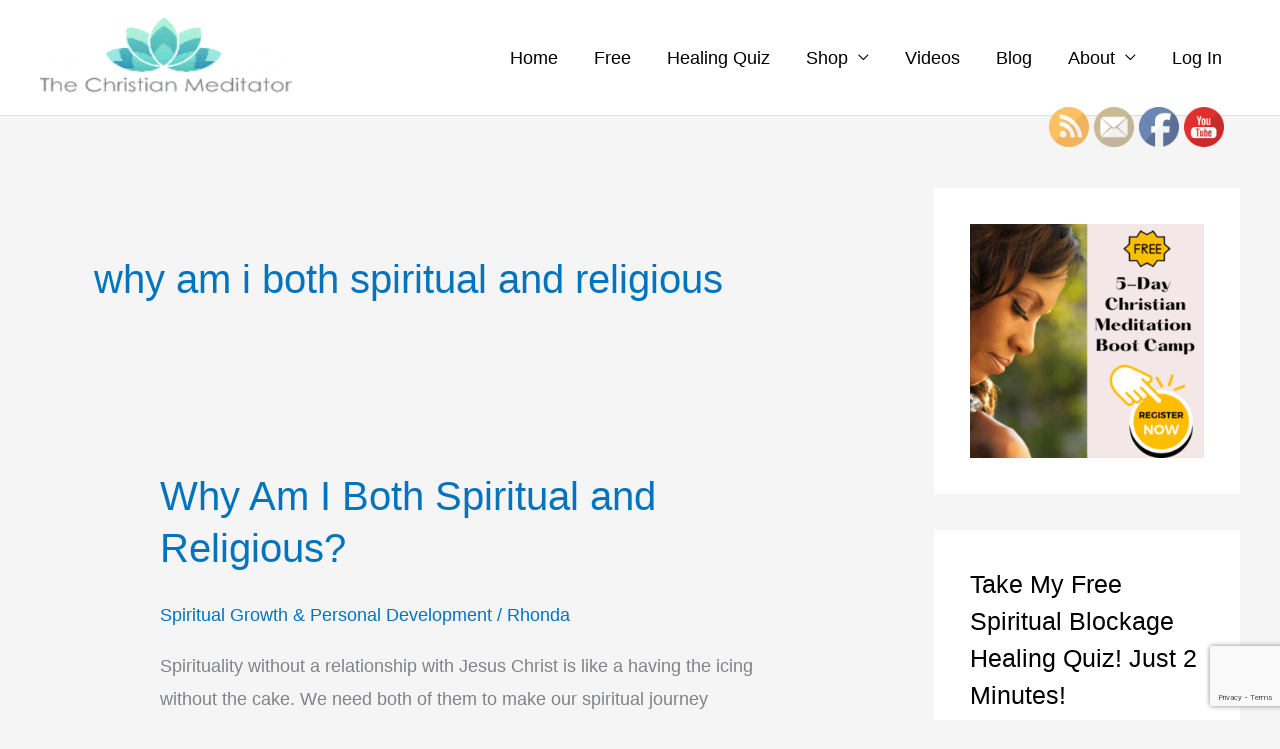

--- FILE ---
content_type: text/html; charset=utf-8
request_url: https://www.google.com/recaptcha/api2/anchor?ar=1&k=6Leb1LgrAAAAAM9kJ-G0wYW35AExNwo-oZPCmdLX&co=aHR0cHM6Ly90aGVjaHJpc3RpYW5tZWRpdGF0b3IuY29tOjQ0Mw..&hl=en&v=N67nZn4AqZkNcbeMu4prBgzg&size=invisible&anchor-ms=20000&execute-ms=30000&cb=t0o9m4eyn42h
body_size: 48651
content:
<!DOCTYPE HTML><html dir="ltr" lang="en"><head><meta http-equiv="Content-Type" content="text/html; charset=UTF-8">
<meta http-equiv="X-UA-Compatible" content="IE=edge">
<title>reCAPTCHA</title>
<style type="text/css">
/* cyrillic-ext */
@font-face {
  font-family: 'Roboto';
  font-style: normal;
  font-weight: 400;
  font-stretch: 100%;
  src: url(//fonts.gstatic.com/s/roboto/v48/KFO7CnqEu92Fr1ME7kSn66aGLdTylUAMa3GUBHMdazTgWw.woff2) format('woff2');
  unicode-range: U+0460-052F, U+1C80-1C8A, U+20B4, U+2DE0-2DFF, U+A640-A69F, U+FE2E-FE2F;
}
/* cyrillic */
@font-face {
  font-family: 'Roboto';
  font-style: normal;
  font-weight: 400;
  font-stretch: 100%;
  src: url(//fonts.gstatic.com/s/roboto/v48/KFO7CnqEu92Fr1ME7kSn66aGLdTylUAMa3iUBHMdazTgWw.woff2) format('woff2');
  unicode-range: U+0301, U+0400-045F, U+0490-0491, U+04B0-04B1, U+2116;
}
/* greek-ext */
@font-face {
  font-family: 'Roboto';
  font-style: normal;
  font-weight: 400;
  font-stretch: 100%;
  src: url(//fonts.gstatic.com/s/roboto/v48/KFO7CnqEu92Fr1ME7kSn66aGLdTylUAMa3CUBHMdazTgWw.woff2) format('woff2');
  unicode-range: U+1F00-1FFF;
}
/* greek */
@font-face {
  font-family: 'Roboto';
  font-style: normal;
  font-weight: 400;
  font-stretch: 100%;
  src: url(//fonts.gstatic.com/s/roboto/v48/KFO7CnqEu92Fr1ME7kSn66aGLdTylUAMa3-UBHMdazTgWw.woff2) format('woff2');
  unicode-range: U+0370-0377, U+037A-037F, U+0384-038A, U+038C, U+038E-03A1, U+03A3-03FF;
}
/* math */
@font-face {
  font-family: 'Roboto';
  font-style: normal;
  font-weight: 400;
  font-stretch: 100%;
  src: url(//fonts.gstatic.com/s/roboto/v48/KFO7CnqEu92Fr1ME7kSn66aGLdTylUAMawCUBHMdazTgWw.woff2) format('woff2');
  unicode-range: U+0302-0303, U+0305, U+0307-0308, U+0310, U+0312, U+0315, U+031A, U+0326-0327, U+032C, U+032F-0330, U+0332-0333, U+0338, U+033A, U+0346, U+034D, U+0391-03A1, U+03A3-03A9, U+03B1-03C9, U+03D1, U+03D5-03D6, U+03F0-03F1, U+03F4-03F5, U+2016-2017, U+2034-2038, U+203C, U+2040, U+2043, U+2047, U+2050, U+2057, U+205F, U+2070-2071, U+2074-208E, U+2090-209C, U+20D0-20DC, U+20E1, U+20E5-20EF, U+2100-2112, U+2114-2115, U+2117-2121, U+2123-214F, U+2190, U+2192, U+2194-21AE, U+21B0-21E5, U+21F1-21F2, U+21F4-2211, U+2213-2214, U+2216-22FF, U+2308-230B, U+2310, U+2319, U+231C-2321, U+2336-237A, U+237C, U+2395, U+239B-23B7, U+23D0, U+23DC-23E1, U+2474-2475, U+25AF, U+25B3, U+25B7, U+25BD, U+25C1, U+25CA, U+25CC, U+25FB, U+266D-266F, U+27C0-27FF, U+2900-2AFF, U+2B0E-2B11, U+2B30-2B4C, U+2BFE, U+3030, U+FF5B, U+FF5D, U+1D400-1D7FF, U+1EE00-1EEFF;
}
/* symbols */
@font-face {
  font-family: 'Roboto';
  font-style: normal;
  font-weight: 400;
  font-stretch: 100%;
  src: url(//fonts.gstatic.com/s/roboto/v48/KFO7CnqEu92Fr1ME7kSn66aGLdTylUAMaxKUBHMdazTgWw.woff2) format('woff2');
  unicode-range: U+0001-000C, U+000E-001F, U+007F-009F, U+20DD-20E0, U+20E2-20E4, U+2150-218F, U+2190, U+2192, U+2194-2199, U+21AF, U+21E6-21F0, U+21F3, U+2218-2219, U+2299, U+22C4-22C6, U+2300-243F, U+2440-244A, U+2460-24FF, U+25A0-27BF, U+2800-28FF, U+2921-2922, U+2981, U+29BF, U+29EB, U+2B00-2BFF, U+4DC0-4DFF, U+FFF9-FFFB, U+10140-1018E, U+10190-1019C, U+101A0, U+101D0-101FD, U+102E0-102FB, U+10E60-10E7E, U+1D2C0-1D2D3, U+1D2E0-1D37F, U+1F000-1F0FF, U+1F100-1F1AD, U+1F1E6-1F1FF, U+1F30D-1F30F, U+1F315, U+1F31C, U+1F31E, U+1F320-1F32C, U+1F336, U+1F378, U+1F37D, U+1F382, U+1F393-1F39F, U+1F3A7-1F3A8, U+1F3AC-1F3AF, U+1F3C2, U+1F3C4-1F3C6, U+1F3CA-1F3CE, U+1F3D4-1F3E0, U+1F3ED, U+1F3F1-1F3F3, U+1F3F5-1F3F7, U+1F408, U+1F415, U+1F41F, U+1F426, U+1F43F, U+1F441-1F442, U+1F444, U+1F446-1F449, U+1F44C-1F44E, U+1F453, U+1F46A, U+1F47D, U+1F4A3, U+1F4B0, U+1F4B3, U+1F4B9, U+1F4BB, U+1F4BF, U+1F4C8-1F4CB, U+1F4D6, U+1F4DA, U+1F4DF, U+1F4E3-1F4E6, U+1F4EA-1F4ED, U+1F4F7, U+1F4F9-1F4FB, U+1F4FD-1F4FE, U+1F503, U+1F507-1F50B, U+1F50D, U+1F512-1F513, U+1F53E-1F54A, U+1F54F-1F5FA, U+1F610, U+1F650-1F67F, U+1F687, U+1F68D, U+1F691, U+1F694, U+1F698, U+1F6AD, U+1F6B2, U+1F6B9-1F6BA, U+1F6BC, U+1F6C6-1F6CF, U+1F6D3-1F6D7, U+1F6E0-1F6EA, U+1F6F0-1F6F3, U+1F6F7-1F6FC, U+1F700-1F7FF, U+1F800-1F80B, U+1F810-1F847, U+1F850-1F859, U+1F860-1F887, U+1F890-1F8AD, U+1F8B0-1F8BB, U+1F8C0-1F8C1, U+1F900-1F90B, U+1F93B, U+1F946, U+1F984, U+1F996, U+1F9E9, U+1FA00-1FA6F, U+1FA70-1FA7C, U+1FA80-1FA89, U+1FA8F-1FAC6, U+1FACE-1FADC, U+1FADF-1FAE9, U+1FAF0-1FAF8, U+1FB00-1FBFF;
}
/* vietnamese */
@font-face {
  font-family: 'Roboto';
  font-style: normal;
  font-weight: 400;
  font-stretch: 100%;
  src: url(//fonts.gstatic.com/s/roboto/v48/KFO7CnqEu92Fr1ME7kSn66aGLdTylUAMa3OUBHMdazTgWw.woff2) format('woff2');
  unicode-range: U+0102-0103, U+0110-0111, U+0128-0129, U+0168-0169, U+01A0-01A1, U+01AF-01B0, U+0300-0301, U+0303-0304, U+0308-0309, U+0323, U+0329, U+1EA0-1EF9, U+20AB;
}
/* latin-ext */
@font-face {
  font-family: 'Roboto';
  font-style: normal;
  font-weight: 400;
  font-stretch: 100%;
  src: url(//fonts.gstatic.com/s/roboto/v48/KFO7CnqEu92Fr1ME7kSn66aGLdTylUAMa3KUBHMdazTgWw.woff2) format('woff2');
  unicode-range: U+0100-02BA, U+02BD-02C5, U+02C7-02CC, U+02CE-02D7, U+02DD-02FF, U+0304, U+0308, U+0329, U+1D00-1DBF, U+1E00-1E9F, U+1EF2-1EFF, U+2020, U+20A0-20AB, U+20AD-20C0, U+2113, U+2C60-2C7F, U+A720-A7FF;
}
/* latin */
@font-face {
  font-family: 'Roboto';
  font-style: normal;
  font-weight: 400;
  font-stretch: 100%;
  src: url(//fonts.gstatic.com/s/roboto/v48/KFO7CnqEu92Fr1ME7kSn66aGLdTylUAMa3yUBHMdazQ.woff2) format('woff2');
  unicode-range: U+0000-00FF, U+0131, U+0152-0153, U+02BB-02BC, U+02C6, U+02DA, U+02DC, U+0304, U+0308, U+0329, U+2000-206F, U+20AC, U+2122, U+2191, U+2193, U+2212, U+2215, U+FEFF, U+FFFD;
}
/* cyrillic-ext */
@font-face {
  font-family: 'Roboto';
  font-style: normal;
  font-weight: 500;
  font-stretch: 100%;
  src: url(//fonts.gstatic.com/s/roboto/v48/KFO7CnqEu92Fr1ME7kSn66aGLdTylUAMa3GUBHMdazTgWw.woff2) format('woff2');
  unicode-range: U+0460-052F, U+1C80-1C8A, U+20B4, U+2DE0-2DFF, U+A640-A69F, U+FE2E-FE2F;
}
/* cyrillic */
@font-face {
  font-family: 'Roboto';
  font-style: normal;
  font-weight: 500;
  font-stretch: 100%;
  src: url(//fonts.gstatic.com/s/roboto/v48/KFO7CnqEu92Fr1ME7kSn66aGLdTylUAMa3iUBHMdazTgWw.woff2) format('woff2');
  unicode-range: U+0301, U+0400-045F, U+0490-0491, U+04B0-04B1, U+2116;
}
/* greek-ext */
@font-face {
  font-family: 'Roboto';
  font-style: normal;
  font-weight: 500;
  font-stretch: 100%;
  src: url(//fonts.gstatic.com/s/roboto/v48/KFO7CnqEu92Fr1ME7kSn66aGLdTylUAMa3CUBHMdazTgWw.woff2) format('woff2');
  unicode-range: U+1F00-1FFF;
}
/* greek */
@font-face {
  font-family: 'Roboto';
  font-style: normal;
  font-weight: 500;
  font-stretch: 100%;
  src: url(//fonts.gstatic.com/s/roboto/v48/KFO7CnqEu92Fr1ME7kSn66aGLdTylUAMa3-UBHMdazTgWw.woff2) format('woff2');
  unicode-range: U+0370-0377, U+037A-037F, U+0384-038A, U+038C, U+038E-03A1, U+03A3-03FF;
}
/* math */
@font-face {
  font-family: 'Roboto';
  font-style: normal;
  font-weight: 500;
  font-stretch: 100%;
  src: url(//fonts.gstatic.com/s/roboto/v48/KFO7CnqEu92Fr1ME7kSn66aGLdTylUAMawCUBHMdazTgWw.woff2) format('woff2');
  unicode-range: U+0302-0303, U+0305, U+0307-0308, U+0310, U+0312, U+0315, U+031A, U+0326-0327, U+032C, U+032F-0330, U+0332-0333, U+0338, U+033A, U+0346, U+034D, U+0391-03A1, U+03A3-03A9, U+03B1-03C9, U+03D1, U+03D5-03D6, U+03F0-03F1, U+03F4-03F5, U+2016-2017, U+2034-2038, U+203C, U+2040, U+2043, U+2047, U+2050, U+2057, U+205F, U+2070-2071, U+2074-208E, U+2090-209C, U+20D0-20DC, U+20E1, U+20E5-20EF, U+2100-2112, U+2114-2115, U+2117-2121, U+2123-214F, U+2190, U+2192, U+2194-21AE, U+21B0-21E5, U+21F1-21F2, U+21F4-2211, U+2213-2214, U+2216-22FF, U+2308-230B, U+2310, U+2319, U+231C-2321, U+2336-237A, U+237C, U+2395, U+239B-23B7, U+23D0, U+23DC-23E1, U+2474-2475, U+25AF, U+25B3, U+25B7, U+25BD, U+25C1, U+25CA, U+25CC, U+25FB, U+266D-266F, U+27C0-27FF, U+2900-2AFF, U+2B0E-2B11, U+2B30-2B4C, U+2BFE, U+3030, U+FF5B, U+FF5D, U+1D400-1D7FF, U+1EE00-1EEFF;
}
/* symbols */
@font-face {
  font-family: 'Roboto';
  font-style: normal;
  font-weight: 500;
  font-stretch: 100%;
  src: url(//fonts.gstatic.com/s/roboto/v48/KFO7CnqEu92Fr1ME7kSn66aGLdTylUAMaxKUBHMdazTgWw.woff2) format('woff2');
  unicode-range: U+0001-000C, U+000E-001F, U+007F-009F, U+20DD-20E0, U+20E2-20E4, U+2150-218F, U+2190, U+2192, U+2194-2199, U+21AF, U+21E6-21F0, U+21F3, U+2218-2219, U+2299, U+22C4-22C6, U+2300-243F, U+2440-244A, U+2460-24FF, U+25A0-27BF, U+2800-28FF, U+2921-2922, U+2981, U+29BF, U+29EB, U+2B00-2BFF, U+4DC0-4DFF, U+FFF9-FFFB, U+10140-1018E, U+10190-1019C, U+101A0, U+101D0-101FD, U+102E0-102FB, U+10E60-10E7E, U+1D2C0-1D2D3, U+1D2E0-1D37F, U+1F000-1F0FF, U+1F100-1F1AD, U+1F1E6-1F1FF, U+1F30D-1F30F, U+1F315, U+1F31C, U+1F31E, U+1F320-1F32C, U+1F336, U+1F378, U+1F37D, U+1F382, U+1F393-1F39F, U+1F3A7-1F3A8, U+1F3AC-1F3AF, U+1F3C2, U+1F3C4-1F3C6, U+1F3CA-1F3CE, U+1F3D4-1F3E0, U+1F3ED, U+1F3F1-1F3F3, U+1F3F5-1F3F7, U+1F408, U+1F415, U+1F41F, U+1F426, U+1F43F, U+1F441-1F442, U+1F444, U+1F446-1F449, U+1F44C-1F44E, U+1F453, U+1F46A, U+1F47D, U+1F4A3, U+1F4B0, U+1F4B3, U+1F4B9, U+1F4BB, U+1F4BF, U+1F4C8-1F4CB, U+1F4D6, U+1F4DA, U+1F4DF, U+1F4E3-1F4E6, U+1F4EA-1F4ED, U+1F4F7, U+1F4F9-1F4FB, U+1F4FD-1F4FE, U+1F503, U+1F507-1F50B, U+1F50D, U+1F512-1F513, U+1F53E-1F54A, U+1F54F-1F5FA, U+1F610, U+1F650-1F67F, U+1F687, U+1F68D, U+1F691, U+1F694, U+1F698, U+1F6AD, U+1F6B2, U+1F6B9-1F6BA, U+1F6BC, U+1F6C6-1F6CF, U+1F6D3-1F6D7, U+1F6E0-1F6EA, U+1F6F0-1F6F3, U+1F6F7-1F6FC, U+1F700-1F7FF, U+1F800-1F80B, U+1F810-1F847, U+1F850-1F859, U+1F860-1F887, U+1F890-1F8AD, U+1F8B0-1F8BB, U+1F8C0-1F8C1, U+1F900-1F90B, U+1F93B, U+1F946, U+1F984, U+1F996, U+1F9E9, U+1FA00-1FA6F, U+1FA70-1FA7C, U+1FA80-1FA89, U+1FA8F-1FAC6, U+1FACE-1FADC, U+1FADF-1FAE9, U+1FAF0-1FAF8, U+1FB00-1FBFF;
}
/* vietnamese */
@font-face {
  font-family: 'Roboto';
  font-style: normal;
  font-weight: 500;
  font-stretch: 100%;
  src: url(//fonts.gstatic.com/s/roboto/v48/KFO7CnqEu92Fr1ME7kSn66aGLdTylUAMa3OUBHMdazTgWw.woff2) format('woff2');
  unicode-range: U+0102-0103, U+0110-0111, U+0128-0129, U+0168-0169, U+01A0-01A1, U+01AF-01B0, U+0300-0301, U+0303-0304, U+0308-0309, U+0323, U+0329, U+1EA0-1EF9, U+20AB;
}
/* latin-ext */
@font-face {
  font-family: 'Roboto';
  font-style: normal;
  font-weight: 500;
  font-stretch: 100%;
  src: url(//fonts.gstatic.com/s/roboto/v48/KFO7CnqEu92Fr1ME7kSn66aGLdTylUAMa3KUBHMdazTgWw.woff2) format('woff2');
  unicode-range: U+0100-02BA, U+02BD-02C5, U+02C7-02CC, U+02CE-02D7, U+02DD-02FF, U+0304, U+0308, U+0329, U+1D00-1DBF, U+1E00-1E9F, U+1EF2-1EFF, U+2020, U+20A0-20AB, U+20AD-20C0, U+2113, U+2C60-2C7F, U+A720-A7FF;
}
/* latin */
@font-face {
  font-family: 'Roboto';
  font-style: normal;
  font-weight: 500;
  font-stretch: 100%;
  src: url(//fonts.gstatic.com/s/roboto/v48/KFO7CnqEu92Fr1ME7kSn66aGLdTylUAMa3yUBHMdazQ.woff2) format('woff2');
  unicode-range: U+0000-00FF, U+0131, U+0152-0153, U+02BB-02BC, U+02C6, U+02DA, U+02DC, U+0304, U+0308, U+0329, U+2000-206F, U+20AC, U+2122, U+2191, U+2193, U+2212, U+2215, U+FEFF, U+FFFD;
}
/* cyrillic-ext */
@font-face {
  font-family: 'Roboto';
  font-style: normal;
  font-weight: 900;
  font-stretch: 100%;
  src: url(//fonts.gstatic.com/s/roboto/v48/KFO7CnqEu92Fr1ME7kSn66aGLdTylUAMa3GUBHMdazTgWw.woff2) format('woff2');
  unicode-range: U+0460-052F, U+1C80-1C8A, U+20B4, U+2DE0-2DFF, U+A640-A69F, U+FE2E-FE2F;
}
/* cyrillic */
@font-face {
  font-family: 'Roboto';
  font-style: normal;
  font-weight: 900;
  font-stretch: 100%;
  src: url(//fonts.gstatic.com/s/roboto/v48/KFO7CnqEu92Fr1ME7kSn66aGLdTylUAMa3iUBHMdazTgWw.woff2) format('woff2');
  unicode-range: U+0301, U+0400-045F, U+0490-0491, U+04B0-04B1, U+2116;
}
/* greek-ext */
@font-face {
  font-family: 'Roboto';
  font-style: normal;
  font-weight: 900;
  font-stretch: 100%;
  src: url(//fonts.gstatic.com/s/roboto/v48/KFO7CnqEu92Fr1ME7kSn66aGLdTylUAMa3CUBHMdazTgWw.woff2) format('woff2');
  unicode-range: U+1F00-1FFF;
}
/* greek */
@font-face {
  font-family: 'Roboto';
  font-style: normal;
  font-weight: 900;
  font-stretch: 100%;
  src: url(//fonts.gstatic.com/s/roboto/v48/KFO7CnqEu92Fr1ME7kSn66aGLdTylUAMa3-UBHMdazTgWw.woff2) format('woff2');
  unicode-range: U+0370-0377, U+037A-037F, U+0384-038A, U+038C, U+038E-03A1, U+03A3-03FF;
}
/* math */
@font-face {
  font-family: 'Roboto';
  font-style: normal;
  font-weight: 900;
  font-stretch: 100%;
  src: url(//fonts.gstatic.com/s/roboto/v48/KFO7CnqEu92Fr1ME7kSn66aGLdTylUAMawCUBHMdazTgWw.woff2) format('woff2');
  unicode-range: U+0302-0303, U+0305, U+0307-0308, U+0310, U+0312, U+0315, U+031A, U+0326-0327, U+032C, U+032F-0330, U+0332-0333, U+0338, U+033A, U+0346, U+034D, U+0391-03A1, U+03A3-03A9, U+03B1-03C9, U+03D1, U+03D5-03D6, U+03F0-03F1, U+03F4-03F5, U+2016-2017, U+2034-2038, U+203C, U+2040, U+2043, U+2047, U+2050, U+2057, U+205F, U+2070-2071, U+2074-208E, U+2090-209C, U+20D0-20DC, U+20E1, U+20E5-20EF, U+2100-2112, U+2114-2115, U+2117-2121, U+2123-214F, U+2190, U+2192, U+2194-21AE, U+21B0-21E5, U+21F1-21F2, U+21F4-2211, U+2213-2214, U+2216-22FF, U+2308-230B, U+2310, U+2319, U+231C-2321, U+2336-237A, U+237C, U+2395, U+239B-23B7, U+23D0, U+23DC-23E1, U+2474-2475, U+25AF, U+25B3, U+25B7, U+25BD, U+25C1, U+25CA, U+25CC, U+25FB, U+266D-266F, U+27C0-27FF, U+2900-2AFF, U+2B0E-2B11, U+2B30-2B4C, U+2BFE, U+3030, U+FF5B, U+FF5D, U+1D400-1D7FF, U+1EE00-1EEFF;
}
/* symbols */
@font-face {
  font-family: 'Roboto';
  font-style: normal;
  font-weight: 900;
  font-stretch: 100%;
  src: url(//fonts.gstatic.com/s/roboto/v48/KFO7CnqEu92Fr1ME7kSn66aGLdTylUAMaxKUBHMdazTgWw.woff2) format('woff2');
  unicode-range: U+0001-000C, U+000E-001F, U+007F-009F, U+20DD-20E0, U+20E2-20E4, U+2150-218F, U+2190, U+2192, U+2194-2199, U+21AF, U+21E6-21F0, U+21F3, U+2218-2219, U+2299, U+22C4-22C6, U+2300-243F, U+2440-244A, U+2460-24FF, U+25A0-27BF, U+2800-28FF, U+2921-2922, U+2981, U+29BF, U+29EB, U+2B00-2BFF, U+4DC0-4DFF, U+FFF9-FFFB, U+10140-1018E, U+10190-1019C, U+101A0, U+101D0-101FD, U+102E0-102FB, U+10E60-10E7E, U+1D2C0-1D2D3, U+1D2E0-1D37F, U+1F000-1F0FF, U+1F100-1F1AD, U+1F1E6-1F1FF, U+1F30D-1F30F, U+1F315, U+1F31C, U+1F31E, U+1F320-1F32C, U+1F336, U+1F378, U+1F37D, U+1F382, U+1F393-1F39F, U+1F3A7-1F3A8, U+1F3AC-1F3AF, U+1F3C2, U+1F3C4-1F3C6, U+1F3CA-1F3CE, U+1F3D4-1F3E0, U+1F3ED, U+1F3F1-1F3F3, U+1F3F5-1F3F7, U+1F408, U+1F415, U+1F41F, U+1F426, U+1F43F, U+1F441-1F442, U+1F444, U+1F446-1F449, U+1F44C-1F44E, U+1F453, U+1F46A, U+1F47D, U+1F4A3, U+1F4B0, U+1F4B3, U+1F4B9, U+1F4BB, U+1F4BF, U+1F4C8-1F4CB, U+1F4D6, U+1F4DA, U+1F4DF, U+1F4E3-1F4E6, U+1F4EA-1F4ED, U+1F4F7, U+1F4F9-1F4FB, U+1F4FD-1F4FE, U+1F503, U+1F507-1F50B, U+1F50D, U+1F512-1F513, U+1F53E-1F54A, U+1F54F-1F5FA, U+1F610, U+1F650-1F67F, U+1F687, U+1F68D, U+1F691, U+1F694, U+1F698, U+1F6AD, U+1F6B2, U+1F6B9-1F6BA, U+1F6BC, U+1F6C6-1F6CF, U+1F6D3-1F6D7, U+1F6E0-1F6EA, U+1F6F0-1F6F3, U+1F6F7-1F6FC, U+1F700-1F7FF, U+1F800-1F80B, U+1F810-1F847, U+1F850-1F859, U+1F860-1F887, U+1F890-1F8AD, U+1F8B0-1F8BB, U+1F8C0-1F8C1, U+1F900-1F90B, U+1F93B, U+1F946, U+1F984, U+1F996, U+1F9E9, U+1FA00-1FA6F, U+1FA70-1FA7C, U+1FA80-1FA89, U+1FA8F-1FAC6, U+1FACE-1FADC, U+1FADF-1FAE9, U+1FAF0-1FAF8, U+1FB00-1FBFF;
}
/* vietnamese */
@font-face {
  font-family: 'Roboto';
  font-style: normal;
  font-weight: 900;
  font-stretch: 100%;
  src: url(//fonts.gstatic.com/s/roboto/v48/KFO7CnqEu92Fr1ME7kSn66aGLdTylUAMa3OUBHMdazTgWw.woff2) format('woff2');
  unicode-range: U+0102-0103, U+0110-0111, U+0128-0129, U+0168-0169, U+01A0-01A1, U+01AF-01B0, U+0300-0301, U+0303-0304, U+0308-0309, U+0323, U+0329, U+1EA0-1EF9, U+20AB;
}
/* latin-ext */
@font-face {
  font-family: 'Roboto';
  font-style: normal;
  font-weight: 900;
  font-stretch: 100%;
  src: url(//fonts.gstatic.com/s/roboto/v48/KFO7CnqEu92Fr1ME7kSn66aGLdTylUAMa3KUBHMdazTgWw.woff2) format('woff2');
  unicode-range: U+0100-02BA, U+02BD-02C5, U+02C7-02CC, U+02CE-02D7, U+02DD-02FF, U+0304, U+0308, U+0329, U+1D00-1DBF, U+1E00-1E9F, U+1EF2-1EFF, U+2020, U+20A0-20AB, U+20AD-20C0, U+2113, U+2C60-2C7F, U+A720-A7FF;
}
/* latin */
@font-face {
  font-family: 'Roboto';
  font-style: normal;
  font-weight: 900;
  font-stretch: 100%;
  src: url(//fonts.gstatic.com/s/roboto/v48/KFO7CnqEu92Fr1ME7kSn66aGLdTylUAMa3yUBHMdazQ.woff2) format('woff2');
  unicode-range: U+0000-00FF, U+0131, U+0152-0153, U+02BB-02BC, U+02C6, U+02DA, U+02DC, U+0304, U+0308, U+0329, U+2000-206F, U+20AC, U+2122, U+2191, U+2193, U+2212, U+2215, U+FEFF, U+FFFD;
}

</style>
<link rel="stylesheet" type="text/css" href="https://www.gstatic.com/recaptcha/releases/N67nZn4AqZkNcbeMu4prBgzg/styles__ltr.css">
<script nonce="ezeA930wTIiUjVpvQHqcrg" type="text/javascript">window['__recaptcha_api'] = 'https://www.google.com/recaptcha/api2/';</script>
<script type="text/javascript" src="https://www.gstatic.com/recaptcha/releases/N67nZn4AqZkNcbeMu4prBgzg/recaptcha__en.js" nonce="ezeA930wTIiUjVpvQHqcrg">
      
    </script></head>
<body><div id="rc-anchor-alert" class="rc-anchor-alert"></div>
<input type="hidden" id="recaptcha-token" value="[base64]">
<script type="text/javascript" nonce="ezeA930wTIiUjVpvQHqcrg">
      recaptcha.anchor.Main.init("[\x22ainput\x22,[\x22bgdata\x22,\x22\x22,\[base64]/[base64]/[base64]/[base64]/[base64]/UltsKytdPUU6KEU8MjA0OD9SW2wrK109RT4+NnwxOTI6KChFJjY0NTEyKT09NTUyOTYmJk0rMTxjLmxlbmd0aCYmKGMuY2hhckNvZGVBdChNKzEpJjY0NTEyKT09NTYzMjA/[base64]/[base64]/[base64]/[base64]/[base64]/[base64]/[base64]\x22,\[base64]\x22,\x22V8Ouwp3CrFZ1a8K1wqTCuMOnT8OufcOBfXDDg8K8wqQRw4RHwqx1Q8O0w59rw7PCvcKSN8KnL0rChMKawozDi8KlR8OZCcO9w7QLwpIoXFg5wp3DscOBwpDCqjfDmMOvw7FCw5nDvkzCggZ/EcOLwrXDmAR7M2PCpUwpFsK6CsK6CcKSB0rDtCNqwrHCrcO0BFbCr2EnYMOhHMKzwr8TbEfDoANswr/[base64]/wp3Djm9Nw59/JcKTcsKec8KUI8KQM8KfKXVsw7NDw7bDkwkZBiAQwrHCjMKpOAhNwq3Dq2Ipwqk5w7nCqjPCsy7CqhjDicOKSsK7w7NYwqYMw7grG8OqwqXCgHkcYsO/WnrDg23DnMOify/DrCdPcWpzTcK5FAsLwrA6wqDDpkx3w7vDscK5w6zCmicaGMK4wpzDssO5wqlXwqoFEG4DfT7CpDnDuTHDq0/CssKEEcKFwpHDrSLChUAdw50OOcKuOXfCpMKcw7LCqMKlMMKTfx5uwrlDwrg6w61Mwp8fQcKNIx03DiBlaMOcP0bCgsK2w5BdwrfDuR56w4gKwp0TwpNhVnJPMUEpIcOXfBPCsErDpcOeVVNbwrPDmcOCw6UFwrjDrF8bQSs3w7/Cn8K4BMOkPsKpw4J5Q3PCjg3ClldNwqx6CMKyw47DvsK4K8KnSkbDicOOScOBNMKBFXDCscOvw6jCrTzDqQVrwogoasKQwoAAw6HCrMODCRDCp8OKwoEBEiZEw6EcZg1Aw4tPdcOXwqPDm8Osa20lCg7DicK6w5nDhF3CicOeWsKeKH/DvMKsM1DCuDRcJSVKf8KTwr/[base64]/DgMOPw7jDn8K5GMKYXVZGw4/[base64]/[base64]/[base64]/DgsOlw6w6w7rDtkjCmcKowr/DpwLDlDUBw70CPFvDhGZ6w4XDg2HCpRvCmcOvwozCs8KSJsKnwo5gwrAJWiVeU3Vpw69Jw4/[base64]/[base64]/Ds8OEcMKwwrRxcsK2dm8MOWjDisK1VcK+wrrCnsOMQEzCgT7Cim3CghRJa8OyI8OqwpTDusOVwqF2wqRBVTxgL8KYwpQeEMO4SgzCn8OzXUzDkBI1cU5lAW7Ck8KPwox/KyXCkMKMeE/[base64]/Cu8OewqXDuTdSw47DnH7CmwDCkTNXc8K+wqnCmilvwofCpwR6wrDChGbCmsKEKl0BwqfCisKYw5jDv1bCrsOqIcOQZl0sET4DfcOGwrnDgmlNWF3DlsOtwp/DoMKOeMKFw7BwbTnCusO+RDA8wpzCksOiw591wqRaw5rChsORDFkVX8KWAMOXwozDpcOfYcK2wpICZMK8wp7DiAFYccKzTMOpBMKkK8KgLQnDksOQZFBTOB8Vwpx4BwF1DcK8wq8QVCZDwpAWw5zCqSDDk0xbwo1vLC/Cl8KIw7I6VMOmw4knw6/CtA7DoBBYflLDk8KYSMOlNWvCq3/Dkhd1wqzCtxs1GsKkwoE/[base64]/CucOHwoDCsHbDgi7DnsOOVMOCTXluw40WNSt4I8KUw6IRBcO/w4fCg8ObMVgnUMKewrHCtk9xwoPChxzCuDAGw5VpFBVuw4PDsVtGf3vCuGxuw6zCiyHCjnlQwqtDPMOsw6/DozHDjMK8w4olw7bCiGNNw4pnacOmOsKjX8KARFXDrRx6K3A9AcO0KQQWw7PCum/Dm8KTw5zCmMKFdCM2w7Now6lbPF4gw6rDjBjCq8KzY0zCuhvCtWnCoMKFA28vJmY+wojDgsOzCsKdw4LCtcKaAMO2TcOiGkTCqsO8PkDDo8O/Ox4ww4oZVXAHwrRawogPI8OpwpEbw4jCiMOPw4I6DBPCqVZoNG/Dm0DDrsKJwpDCgMOVdcK7w6nDoEpdwoZGaMKCw4x4QE7Cp8KRcsK0wrQ9wq1UQn4bHcOkw53Cm8O+NcKxDsOdwpnCrQEmw7PCpMKbO8KXGR3Dn28uwofDt8KlwrLDisKgw6E/[base64]/[base64]/DrQ16JcKISMO3fzzDhcOAwpgRK8KFKDBcw6gdw4vDtsO8MBLDomfDg8K1G0YSw5DCqsKcw7PCv8OowrjDoUEYw6zCjR/CsMKUHFZeHhcowqzDisOzw5jCgMKMwpIIcBhYTEQSwrjCo0rDsAvCn8Oww4/DgMKTZF7Dp0DCusOkw4XDq8KOwrMCMR7Cl1A/Bj/Cq8OpIT3Dgm/Cj8OZwqjCg0cnK29Dw4jDlFbCvztiNXBYw5TDtxRiXCVkEcKgb8ODGVrCjcKvbsOew4QBSGtOwrTCiMKfD8KgGGAnKcOQw7DCsQzCoHIVwr/DmMOKwqnDtcO6w67CnsKMwo8EwoLCucK1P8KowqLCnRVGwoN4SC/CqcOJw7vDv8K3WcKfOVDDvsKkVhrDoU/Do8Kdw7gzAMKQw5/Dl2XCmMKHNjpTEsKMQMO2wrLDkMKTwroVwrLDpWAcw6DDkcKPw7xPI8OJSsKQY2TCisOASMK7w7wcN356R8OUw5gdwrRZB8KSHsKbw67Cmg3ClMKtCMOdTXPDs8O5fMK+NcKewpdRwpbClsOlWBA/bMOLZzkpw514w6x/[base64]/Cn8OQw4MiNX4ew4PDuGxkw6DDscO2QCMcaB1Iw5U2wqnClcOmw5LCig/CqsO0CcO9w4nCiiPDi3bDowJaTsOuXjXDj8Kdb8OEw5ZjwrvCmgrCksKkwpNuw7FiwrvCh190VMKfKnMmw6pmw5ocwr/CvTQ3PcOZw4oQwoDDkcO7w7PCrwEdM17DgcKSwqEiw6TCiC1XZcO+HcKjw5Rdw6seWDrDuMOqwrjDvGNcw5vCsh8/[base64]/Dr8Oxwp/Cs3vDqsK4ZcObI8KCw5QxYsOPXxYSaQx9Vi7CgjfDk8KvT8KKw6rCrcKVcC/CvMKsaxPDs8KeCTo/RsKUVsOnwr/DlTbDgMKUwrzDicK9wrfDtWAcCD0zw5IwQC3Dg8KHw7Ufw4o5w6ghw6jDtsKfLnoQw4Vww7bDtFfDhMObE8O2AsO8woXDvMKOakIZwpwKWFYCGMONw7nCiQbDscK6w70hccKNMAAfw7DDmVzDqB/[base64]/WsKIJsO/FMK1w69Ywqonwq7CuwgTw5/Dl34rw67CjRd6wrTDlFRZXENeXMOtw7ENFMKmN8OJU8KFBcO6eTIxwqhnVyDDm8O+w7PDrWzCmg8Jw6xhacKkCMK/woLDjUZIc8OTw7jCshNxw5fCmcK1wp0xwpPDlsKZLgrDicO4T1gyw6/CssKVw4wzwrcjw5TDhixQwq/[base64]/DvAZOw7PCn0hTG8KSV8KIw6HCiwPCr04zwok3E8K0IgRLwp18MHPDksKkw65owotYfVzDmHwXLcKWw41+XsOkOlTCqcO8woLDpC/DrMOCwoRJw6puUMOvdMKTw4rDkMKsZB3CoMOqw6TCocO3GyPCgH/DvxB/[base64]/[base64]/DpsOnSW7DhHp6w51YecKIFsKtc1QifE3Ct3PDgsKcQWbDm0jDpXx7BsKkw445w4bCn8KWfXJvHEo/[base64]/DkDp+IsKHw5LDksKlwq3DukkTwobCr8OxSMO5wrQqagzCmMODVQcGw5bDozPDojBxwr1iC2gTUHvDtm/CgcOyGhDCjcKkw5s3PMOjw7vDiMKjw77CiMKZw6jCkkrClALDosKiagLCrcOrSUDDtMOfwozDt3vDm8OSQzvCuMOPPMK4wqTDk1bDg11Aw6YhJmvChMOWPsKub8OoYsO8U8O6wo4UXFTCi1zDmcODOcKEw63DmFfCrTYQw6nDisO6wqDChcKZMhLCqcOiw44SID/DnsK4CHc3em3DlcOMShUANcKfIsKxRcK7w47CkcOFZ8ODdcOywqAEUA3CosOdwprDlsOFwo4vw4LDsitSesOpGWzDm8OnXRIIwqJ3wpsLM8KZw7d7w6RWwqPDnUTCjcKyAsK0wrNGw6M/w4PChXlzw4jCvwDCg8O/[base64]/CmB54wrrClERMwrjCjWfCokTDjcKVCsOYP8KRSMKLw4oZwp3DhVbCv8Ovw5wiw4Q7PQgTwrxcE3Z1w6c4wpYUw4Qyw5vDgsOQYcOHw5fDlcKGKMOGCF1vHsKxKxbDlVvDqD/[base64]/DvBA9DnjDuDkew4lTwrMJVTQ2P8K8asKdwrwqw4kCw7RcXMKnwrY6w51OBMKzKsKAwpgHw7zCu8OyExBQPCHCgcKMwr/[base64]/ChyUYwpURw7sUw43DuMOuwogCw5nCu8KBwonDjhHDgz3DhTptw7VuMU/CpsOMw4TChsOFw5rCmcOVKsKmNcOww5jCsWDCusOBwpxowo7CnXlNw7HDkcKQPzYnwozCuQjDnyHChMOVwovDvEURwqUNw6XCr8OWeMK2ecKOJyNrOn8pfsK2w49Dw7AfOX0sbsKXD1lQfhfDp2QgUcO0e004IMK3ckbCuXPDmU4jw5k8w5/[base64]/CtcKUFsOtw7HDuxphw6PChydlwqNKwqzDgRTCncOXwopUEcKLwr7DsMOxw7bDpsKlw4B9BwLCugRubMK0wpjCh8KmwqnDqsOfw7XClcK9AcOBAmHCqsOnw6Y/GEU2BMKVIlbDnMKcw5HCncOkQsKswobDlW/[base64]/DjmVyw5TCgyPCssKRw4fCqcKVV8KnOBl2w5bCll0Lwp8TwpcVPTNZL03DhsOTw7d/[base64]/w5/[base64]/CgVAlaj3CjyXDnHVxHk5rY8KGbsOjw65zPC/CiyBDBcKeaiJGwocBw6vDuMKMaMK9wq7CjsKRw6Zww4xeOMKQB2rDrsO6Y8OSw7bDpBXCpMOVwrwYBMOdGBrCi8OsPEhPEsO2w57CsV/[base64]/w5vCpsKYecOuwpEeD2LCssO1TFg9wqTCpn/DlsK2w7LDqz/[base64]/[base64]/DqMKOZMOSwqXCq8OnFcKBwrDCsMOyw68cYcONw6oVw4jCoB9ZwpYswoENwoQBXFbCtTl/[base64]/CqcK1wqLDtkPCvncKAMO3wr7Cgn85dhMswpXCvcO3w50uw6lDw67Dg2U5wozDvsKywrFVR1rDhsK0BkJwEnbDlMKfw5Iiw5x0GcKTW03CqncVQcKNw4fDl1VbPlAKw7HCsSp5wokkwonCvXXDvHFnN8KdRFTDn8KjwrduPRLDtCTDsjhKw6DCoMKSa8KYw5N/w4nChMKmOWsuGMOtw57CtMKmX8KLaT/DskQZdMKMw6/CtiRPw5wHwpUnCGbDo8OZchPDj0JScsOTw6QubVDCk3nDo8K5w4XDogPCrcK2w6JPworDviRXW3wrM3tuw70BwrTCn0HChFnDsUZcw69kBWIMZwvDm8OyPsOLw64QFhVae0rDn8KLa3pKQmcXZMKMdsKLECx/Bi3CpsOeDsKgMUIlXzNQeixGw67DsD0gUMKTwpTCsXTCm1N1wpw0wosXQUEew5jDn3nDiEPCg8KQw4McwpcPJ8O/[base64]/K8KEw67Ch8OrOU1pwp8EBsO4XQ3Dly4qalvCusO4dl/CqcOiw4/DhhQDwozCucOOwpAgw6fCosKHw4fCmsKLG8K0XHYbaMKow7RWTmLCj8K+wpHCrRbCu8O2w4LChcOUQwoOOAnDuh/[base64]/CsK6wprDlj/DicOdwrLCk8K/aMO/w5DCosO8w6XCrx4AWsO2QcOIKlsYbMOkHz3DnxvClsKPYMKzHMKDwrvCjcKiOSHClMK5wqvCmj9bw5bCuE82EMORQDwfwrPDmyPDhMKBwr/Cj8Ofw64rCMOEwqLCrcKzSsOfwqEkwrXDp8KVwp/CuMKfHgRnwqFucn/Dr1DCq1TCjz3DukjDlMOdQFEYw7nCr3rDmncDUiDDlcOLLsOlwpvCkMK4E8OZw6jDvsOHw5xWeGs/F0EceFw4w7fDlcKHwoPDujcEYiIhwrjChghic8Oad0s/ZMOifQ5sRg7DmsK8wpYUam/DkWnDg3vCs8OeQ8Kzw5IbYsOcw5nDtnnCuyrCuj/Cv8KRKV0ywrc4wpjCp3bDvhc8wopgBCl+e8KtCcOqw6vDocOATFvDicOrWMOcwoctTMKJw6EZw6rDkx8YSsKKZ19cf8KvwpVlw63DnQXCmUFwIlDDjcOmwrgLwo3CmFLChMKlwr50w45wOyDChiNywq/CgMOfCcOow4w3w4hdUMKjd1YIw6HChUTDk8OBw4U3dl83ZmnCkVTClBQzwp3Dj0DCi8OnZ3/CvMKeTUrDkcKcKXgRw7vDnsO/wq3DosOSDHgpasK3w6h+NWd8wpYFCsKmbsKYw4B/f8KhDDQ/[base64]/DkSzCn8OhTW3Dl8OsKMKvFsOsw4tAwqBIwqnCrlh7A8OHwql2YMOfw4bCm8OiO8OHZDzCjcKJKA7CncOCGsOtw4nDlxnDisOKw53DkF/CnAjCrlLDqjQywr8Kw58ycsO/[base64]/Dm23CpcOfQsKrwrZIPR5uPcK6fsKCNX1xJV0FccOAMsK8D8KIw4QFACNSw5rCjMK+QsKMQcOlwpHCqMKYw5/Ck07DilMCd8OaaMKvOMOnB8OZHMKgw7o4wrsJwpbDlMOoexhNf8O2w4TCtC3DlVNOZMKoGBFeO2PDjTwBEW/CiSvDusOdworCq2Izw5bCrgcCH0lkcMKqwrFow45awr5lBXXConZxwooETRjCvhrDpg7DtcOtw7jCgjFiI8OBwo/CjsO5UkUNfWRrwqQ/[base64]/w73CmU9XLMO+IcKbBzvDkmpBCcK8wrVcwo3CjDRRwoF0wpU4R8Oow4BEwpTCo8KewqM6cnfCtU/[base64]/w50Ew5Z+w7V+O8OjNmPDgX1CB8KZwrwjQRdIwoJ+LsO4w5BNwpHCrcOewqgbFMKPw7xdN8KPwq3Cs8Kaw7TCjBxTwrLCkDAEWMKPAMKvZ8KEwpZnwqI/wppmWgPCtcKLIVjCpcKTBFBzw4fDihckdi3Ch8OXw6JZwrQrCS9ye8OCwprDvUnDu8OoasKnWcKeBMOZY0bCiMOgw5PDlXY9w4rDj8KBwp/DgRgNwqrDj8KDwphJw6pPwrrDuBcGFBvCnMOXfsKJw6pFwpvCnT3DqFBDw51ow5vCgAXDrhJQN8OGFVXDi8KwG1bDoCgyfMKNwo/DjMOnRcKwazZ5w55/f8KUw4jCucOzw5rCvcKHADwHwp7DnzBwLcOOw73ChC9sHgXDn8OMwpkqwpfCmAcxWcOqwqXDo2bCsm5rwozDhcOSw5zClMODw55Ke8OReVgYc8OEWFNUaA58w4nDsABtwrV6wqhHw4jDgxVHwoHCuQ0cwodtwq9hQz/Dt8KIw6how7tXYi8Ew69Pw43CrsKFIQpoAEPDpX7Cs8OSwqDDiTlRw58Cw7PCsQfDtMKNwo/CqkA1wop2w6sLL8O/wpHDgzLDiFEMfVVmwrfCgCrDvCrDhC97wpfDijDCjUtsw78lwrTDsjzCrcKmbsKvwrTDksOswrEJFD18w4pOLMOjwrzCmDLDpMOOw5VLwqPCjMKewpDChQkZwqfDsA5/J8O/[base64]/[base64]/DjMKxw7xlwobDn2rDu8Oew7hgH1VLw4HDtcOuw55jJht8w5PCt1fCkMOyasKEw4rCsX9awpJsw5wYwqLCuMK4w58BS1TDuW/DjC/CtsOTdsKUwpZNw6jDg8OveQ7Cs0HDnl7DjGrClMOccMOZZcKHKFnDjsKzw6vCvMKKW8Kqwr/CpsOhc8KrQcKfAcOIwphtE8O/DcOvw6HCkMKBwokywoBtwpojw7I0w7PDjMKZw7bCi8OKQCYeGw1WTEd3woc2w6DDtcOow63CuULCr8ODbwsmwpxtFk0pw6dqTxjDpCLDsjgIwoInwqgawqApw5wBwo3CjBJ0bMKuw4zDjxo8wpjCkUPCjsOOUcK7w73DtMK/wpPDgcOLwrLDsDbCrnZ0w6HCgkJ3CMO8w7AmwojCuFbCucKkecOUwofDl8K8AMKVwo5yNQrDn8OAMztRI3k1Cw5SP1jDjsOjYnA/w49qwp8vNDtLwpTDpsOHY0ZUVMKWIW5EY2she8O7ZsO6I8KkIMK1wpkrw4t/wrU8woMXwqhJRDwXAXNCwppJITLDt8OMw6A9w5XDuHbDsRnCgsOfw43Dmx7CqsOMXsKMw5gJwrHCtVceLlMMFsK5LxsyM8OACsKZQBvCmz/[base64]/Dny3DtMKxwqkIw5HDqsO2VR3CqcK8wqjCt31NHcK/w7lWwp7CqcKgR8KRGDTClTbDvwvDkHwHPsK1eCzCusKPwooqwr42YMK7woDCoyjDlsOpLxjCqEI3IMKBX8KmK0rCoRfDqlbDqlk3RMK2wr7DthxVE2BwaTNjek1Ew4thLA3Dm07Dn8O/w67DnkAnbHjDqxM8fGrCrsO6w6QFcMKXcVQ2wqFFXl17w5nDusKXw73CqS0owodTfiRFwqFGw5/Dmx5cwr13HMK/wrXDp8OKw54mwqprdcKYw7XDm8KlCMKiwrPCpl3CmT3CmcKAw4zDnkwwIStFwoDDii3DtsK2UCnDqhAQw77Ds1/Duhw7w4pOwr3DocO/wpYzw5LCrw/DmcO0woE5UysOwqpqCsKBw6vDg0PDrUrCihLCrsK9w5xVwpbCg8KywovDqGIwXsO+w57DlMKRw4lHcmTDgsO+wp1JXsKmw6zDmMOiw7zDnsKJw77DnAnDtMKFwpU6w5tpw51LFcOKDsK7wpsfPMKCw4PCjsOsw6EkTBoFYQPDthbCg0vDgk/Cg1UJRsKrQ8OWG8K8eTdJw7tJJyHCoTLCncOfHMKpw7DCokhswqQLBMOzBsKEwrJXU8KnfcK/[base64]/QMKWcsOOwrVXScKHSDQnasOCwrTCq8O1wqfDvMODw4HCnsKDAU9QCnfCp8OJT2BpfD8AezQBw7PCisKpQi/CvcOYbjTDnnsXwohaw6vDtsKIwqJTWsOSwrUqARLDk8KKwpREOzHCnGF7w5zDjsOqwrLDqGjCikXDgsKKw4gAw4ENWTUCw4HCvw/Co8KXwqdTw4rCucKre8OpwrsSwrFBwqHCrWLDmsOQaSDDjMOLw6nDqsONXcKgw6hmwq1fQkoiExp4HnrDiV1VwrYNw5vDpsKnw4fDqsOFLcOfwoACdsKOc8K4w5jCmm1IMUHDvyfDu2DDqcOiw5HDjMO+w4pNwpMIJj/[base64]/CtcKUwpsCw4fDv1bClsOJwpXDrWM3fsKlw5DDsHNMw6h8cMORw5kCFcKvFwtOw7QAOcO8ERNbwqAWw79rwpV0RQdyHjDDpsOVbSLCiiIiw7/DkMOJw6/[base64]/[base64]/DpsKywpEWfw3CvCghw4PDkMKGbcOZODbDt1YPw6UywowhMsOPDsO4w4PCkMOlwrV7ASBWbHzDsAHDrQvDuMOqw70JdsKkwqDDn2wxMVHDuETCgsK6w5rDo3Y3w6rCgMO8FMOBN0kEw5DCiScvw75sUsOmwr3Cr3/ChcKswpkFPMOBw5XCvibDlzXCgsK8CTZBwrM3Oy1sHcKGwr8IGyHCuMOuwr4/worDu8KvMhsfwqg8wqDDvcK2LS5SZcOUNktHw7sJwprDjg4uQcOawr0NGVICNShJYV48w5piQcObGsOKZQ3Cm8OPUinDuQHDvsKOaMKNL20EO8Opw5pLPcKWLCvCnsKGMMOfwoBywocZWVvDrMKEEcKnX3/DpMKpw7snw6Uyw6HCsMK+w71YR28MYsKQwrQCOcOkw4IOwrprw4lVO8KDA0vDl8OUfMKWWsOFEiTCi8O1w4XCnsO2SHVAw7zDsHxwDiTDmE7CvQ9cw7HCoi/DkC0icSLDjUtmw4PDqMOQw6TCtRx3w5HCqMOKwprDpH5MYMKFw7hpwoNybMOKCxrDtMOzL8OiIGTCvsKzw4cWwr8MB8KXwo3CmkEfw7XCsMKWHSjCpEcNw5ldwrbDpsOxw7prwqbCumJXw7UQw6lOTkjCpMK+EsOsHMKpM8KkfMK0EHBBdyZyEGrCuMOMw4/CqWdMwp05wqnCosOUdMKZwqvCsCUTwp1zTHPDqwjDqiArw5gKI2PDrQEywpFsw7gWJcKTf2J0w5k1esOYFkUPw5pBw4fCtlI6w5BSw4Buw6fCkmxpUxguJ8O3esKoNMOsZTQFAMO/[base64]/PE3DvMKbw4JbBiYRCsOvw6HDklwUdhHCiArCpMOqwpd1w7LDj2XDkcKNe8O6wqjCgcOFw4IHw6J8w5vCn8Odwqtkw6Y3wpbCqcKfNcOmTMOwERFKdMO/w5fCu8KNP8Ksw5nDkWzDu8KGERjDsMO9VCREwr8gdMO7bMKMK8OQI8OIwpfCs3oewphBw5lJw7cYw4XCncK/wqPDuEbDjHvCnDtLRcODMcO9wqMnwoHCmijDtcK6WMORw79fXDMWwpcXwrI+RMKWw60NaikEw7PCsFAye8KfUVXDlkd9w69iKSLDu8KNDMO4w7fCsTUiw4fDt8OPbEjDnQ8Mw5UMQcKtS8O/dzNHPsOkw5DDu8OaHhJFYE1iwonCtXbCvlrDgcK1NgskXMKVRMOewoNeK8Oqw6zCmBzDsAzCrh7Cg0QOwrFSMVtQw4DDt8KAYjnCvMO1wrPCnEZLwrsewo3DrAnCq8KtC8K/wq7CgMKKw5LCmybDvcOtwowyOwvDjMOcwpvCjSMMw4l3HEDCmTt2N8Osw6bDsgBXw6hLN3TDgMKjdUdfXXhWwojCpMKyQnrDhwdFwp8Ywr/Cq8OzS8KtBMK6w6kJw5hCO8OkwqzClcK7FAfCpljCtgQgwqfDhmJ+EMOgURtVOUcQwoXCvcKLPGpQBD3CgcKDwrV+worCq8OiecOtZsKrw6fCjQ4YNlnDsQRKwocqwpjDssO3VhJdw6jChRh/w6zCh8OYPcOTfcKtUAxfw5rDrRLDjnvDp2ItQMKWw64LSgE6w4JLaDDDuxYSX8KnwpfCmzRDw5zCmAPCpcOGwpvDhTXDtcKyP8KWw5fCiwDDgsKQwrjDj0XDrx8Hw40PwpU4Fm3CkcOHw63DgsK8WMOzJA/[base64]/[base64]/Cs8K/wphvYcK3w7w3w6EZwqMxHBZHRcKXwpxrwq/[base64]/w7HDhsO7RcO+w4dpMsKeKHHCt8OFwoLDlWnCoS9+w6HClMOYw7IkYWNrPcKMJSvCuTfCoXEbwrvDnMOxw6DDlTzDm393KjVIWsKTwpsfEMONw41CwpJ0DcKSw4zDkMOtw6Jow4nDmygSET/CksK7w4lbTMO8w6LDksKGwq/CgDIXw5F/[base64]/CqMKIw5rCksKzwpV6LzDCk8KCwo3DlkdWPcKpw4PCpGJowrx1JQgswoE8EGjDhVhpw4UCMHxLwoDCh3gzwrJZMcK+dQbDjVfCgMOZw7fDnMOcRcOowoxjwqbCucKIw6pzFcO/w6PCtsKLGMOtXgHCgMKVMiPDkhV6PcOUwrHCo8OuccKXQ8ONwpjCoEHDgRbCtRHCvxPDgMORMjRTw5Ngw4XCv8K0D3TDtXfCgCUtwrvChcKfPMK/wr8Zw7osw5PDhMKPXMOiOx/Dj8Kww6nChDHCjXHCqsKOw61GKMO6Z2sHYsKQPcKjJMKVM1kTD8K2woUJDXjCicKldcOlw5dbwrISbX5Aw4Fewp/DuMKwasOWwp0Xw7HDncKCwq3DjmAGQsK0wrXDkV7DmsKDw7sewplbwrjCuMO5w5DCkRNKw65dwptzwoDCjC/Dn1pmVWYfNcK2wqIva8O4w6/[base64]/McKzw7/CgwNhKDTCu2FDwok0ZAfChk0bwrXCm8O/QE8Pw51ewqgnw7g2w44cBsOodsOzwrZSwocEa2jDvl19OsOBwovCrihRwpg1w77Ci8OVK8KeO8OuLlMOwqoawo/CiMOTY8K/BlRoYsOgByTDrGfDuTzDscKubsKHw5s/LsKLw4nCo3VDwr7CisOjQMKYwrzCgxDDsg9RwoMNw7w/[base64]/DocK0wq/DsmTCpFY7L8KUasOcT1rCi8OUOC0qZMOTeGJNQxXDhsOMw6zDqEvDicKtw44yw5hcwpA9wpAcdA7DmcOvGcOATMKnDMKEHcKUwocKwpFaeSJeVwgpwofDlk3DizlbwqPCjcKuMSAJJhHDrsKWHhRxMMK+NzzCqMKfKRsOwrpvwo7Cn8ODbkzCpS/[base64]/Dk8O8GXzDmm7DvD4vw7bDgsOlfGHCjycIfH3DsCg2w7A7HcO/CBPDqQDDscOLVzk8OQfDiVsGw5RCfGMIw4prwq8zMFPDs8O6w67Cpyk6NsK6F8K1FcO3VX5NJMKtBsOTwrUuw6rDshhGHkzDlxgldcKILV8iKRZ7DHA0KRTCpWfDp2jDsiYvwr9Ow4RqQMK2KG49NsKfw67Ck8KXw7vDrHhQw5YTWcK9X8O/TV/CqlBewrZ+F3TCsizCnsOowrjCpGh0aRLDkTIHXMO4wqgdE2JhE0kXTCdrD23CmVbCtsK1AgnDrFHCnCTCrl3DoxnDq2fCujjDs8KzE8KlAxXDrcOcU2MRMBZcZhfDn2AtYw9WLcKsw5HDosOSbsO/P8OILMKuJBQZWixLw5rChcKzHAZuwo/DmADCs8K9w5vDphjDo2chw5kdwqwcKsKtw4bDincpwqrDu2XCgcKGM8Ovw6wqFcK0VwpoBMK8wrhxwrTDiSLDk8OBw5vDicKSwqoFw57Co3DDrMKmGcKYw4TCgcO0wpfCqUvCjAN7VWHCvTBsw4IYw7rCgxXDscKmw7PDrhsfLcKgw5XDi8KKOMOSwo8iw7/CrcOgw6HDjMObwonDscO2OgAHZgQGw61NFcO7asK6SwhAdDtTwpjDtcOuwrk5wpbDlzFJwrVEwqXCogfCkBIyw5TDn1PDncKIYwRnUSLCo8KLVsOxwosRVsKsw7PDohXCscO0CsOTAmLDlTcow4jDpy3CtmVzb8OBw7LCrgvCmcKvPsKmdC9FW8Olwrx1JAfCrx/ChSVCK8OGHcOEwpbCviPDucOKTTPDsnfCnUIif8KCwoTCgibCnBfCkUzDp0/[base64]/Dq8OxHDZEw47CqDjCgsORwqMOUG/[base64]/M8OhdQ4Dw6rDoiciw6JHw73DlT/CkcOgdcOvNR3DgcKQw5zDqilWwocZLloLw48YUsKSF8Osw7tEBC5/wqNGFSbCgWx7K8O3fxcsUsKcw4zCi19gccK4T8KHTMO/ABLDgW7DtMOmwq/[base64]/CjWhfw7hgdSrCisKNC31vwrnCgsKbUWJhO2zDk8Oow741wq/DmsKgCnc1wr5AXsOHD8KhBCrDgS5Vw5Ryw6rDqsKAOcKdChVOwqrCpW9MwqLDv8O+wrzDvUVvQ1DCvcKUw6I9BVx+YsKEPh0ww4BXwr96W0vCoMKgIcO1wqouwrYFw6Jmw7Vgwrp0w6HDokjDj2MeOMKTHSc7OsO/EcOeUgnCtTVSHlN/ZiYPDcOtwopyw7xZwqzDmMK7fMK9NsOiwpnDm8OpWBfDhcKFwrTDojgIwrgzw7/Cv8K2HMKuLsOqbFRCwqkzU8O/LiwBwqLDp0HDvERZw6lTLmbCicKAM2E8CkbDpsKVwp8hKMKgw6nCqsOtwpjDtQcNeUnCssKqw6HDlE49w5DDpsO5woV0wr3DmMKuw6XCj8KIYW0DwqDCsALDoWohw7jCnsK7wocgH8KCw4dUfcOZwoYqC8KowrPCgMK9b8O1O8KrwpPCjVzDqcKaw7Qsf8OWNcKzX8O/w7fCvMKOFMOtbQDDlgsiw5h1w7jDvMK/FcOgAsO/GsOSC1coXA7CqzrCmMKBIRZvw69rw7vDkVBbGxHCthYyQsKYJMO7wpPCucOEwqnDsVfClGTCiAwtw73CmXTCi8KtwrPCgTXDucKXw4Rrw71dwr4zw5AKahbCrjHCpkolw4bCm3wGBMOZwrM9wpBhAMK0w6LCisKVM8KzwrHCphDClD/DgXLDmcK7IzULwo9KanAowq/Dukg/GSDCnMKHMcKkOE7Dp8KER8OoWcK7TEPCowLCocO8RFomesO1MMK0wp/DikzDsUEMwrLDrcO5c8Ogw5PChgfDlMOMw7jDqMKFGcOow6/[base64]/wqR4w6PDicOMw5zDjWnCtAYyBRp8AMOCwq92Z8OewoDDlsKGeMKRMsKnwqh/[base64]/CpyB6eH4CEhjCq8OxwodxwpxjwoE7FMKtKsKwwoTDjFfCjEIhw7RIGH3DusOXwq0ZexlvK8Klw4gdW8KdE0knw71BwoUgWH7CpsOTw4fDqsO8czkHwqPDtcOdw4/DkSLDrzfCvGHCgcOlw7Z2w5plw6HCrh7CrBgjwpd0WDLCj8OvNSfDv8KybCzCscOXWMKdVgrDgMKsw5TCq2wUNsOQw5nCpzwXw5h6wqfDjFMKw4U2QDBcfcOBwrkNw4R+w5U+EkV/[base64]/CjmxUw7DCoivDvcObacOdPiXCsMOMw63DicKcw5Enw7fCoMO0w6HCuHhpwpZcF3jDnsKOw7fCsMKbcxYIJH8HwrY/PMKGwo1CEcOQwozDqcObwqzDsMOww74SwqjCpcO4w7Qww6hWwqDCqlMHR8KQS3dGwp7CscOgwpRRw6Vxw5rDq2MsecK7S8OXN0N9C19pNS0sXgrCjEfDvgjChMKJwrgywpnDhcO/[base64]/CnMO2KsKjw7DDp3jCgcOjeMKGwrwhKXnDh8OSEMObwrJnwqM8w6gTScOpDDJ6wpYpw44kM8Ohw4vDqXdZZMKrTnViwrvDrcKZwqkXwrsnwr5pwr7Dt8KRXMO/CsOlwrF2wqfDk3vCsMOAVEBdTsOHN8KESXd6aGbCj8OId8O/[base64]/wq7DqMOEwpXDjUFSF8ONwoDDmcOpw6w5HRRbbsKVw6XDugVsw4QkwqPDhmVHw77Dv2bCq8O4w7/[base64]/KlvDnUBiX2TDtC7Dh2DDnsKewqRIw65MdCfDrz1SwoLCusKBw4dFZcKubz7Dvz7DncOVwoUENsOlw6B+RMOIwoTCp8Kyw4nDrsKpw4dww6IoHcO3wqsVwqHCoDZBOcO5w7HCiQZawr/CicKfOhVZw6xcwoXCp8Kgwr8KPMKgwrRGw7nDnMOUJsODAcO9w7pOGCbCqMKrw5k5e0jCnG/ConoYw67CplgRwrLCk8O1BcKxDyUZwo/Dr8K0fHjDocK/fEDDjE/DjGjDqD8KV8OQA8KvfcObw5ZAw7wQwrvDpMKSwq7Cpj/CpMOvwqVJw5TDqkDCnXAeNgkMKiXDm8Ktwp0ZC8ORw5xZwrIvwqAFbcKXw7LCnsOjYmNrf8OBwpVCw7LChiZEb8OKRXjCv8OqN8KiecObw5VMw4VTXcOBH8OnEsOOw4fCksKhw5XCpcOhJzfDk8OtwqY9w47DrXEAwohuwp3Cvi8mw4LDumJ1w5/CrsKbbBF5AcKRw5YzPl/DhwrDucKhwp1mwrfCmVnDtsKhw5kIZDcOwpgHwrrCtMK5RcKtwpnDqsK4wq4Lw6fCgcO8wpkfJ8KFwpwyw4zChS0RFSE6w7fDlDwJw4bCisO9BMKZwooAJMKNb8OswrAjwqXDtMOAwonDlDjDrS/DsCbDvj/CgMKBdVTDrcOYw7UxY3fDpBPCjXrDoynDlw8nwrjCp8KjClAfwqkCw7XDj8OHw4pmUMKlFcKIw5oDwop4X8KKw4zCusOtw7hhRMOxBT7CuCrDqsKACg/CmRR5XMOMwokawonCjMONDHDCv2ccZ8Ktd8OiUFgkwqd3FcONOMOWacOhwqBxwoVURcOZw6kAJA18wqx0TMKiwplJw6V1wr7CqkFxDMOLwp8Yw60Qw6fDtsOawo3CncOvXMKZQStmw6NlPMOBwqPCqCnChcKvwofDu8K+DgXDnTvCqsKyZsOeKUw/B1wZwpTDpMOow7tDwqU9w6xWw75SIhpxGWsnwpHCuG0TBMOpw7nCg8KOeybCtcKdVEoiwqVkIsKTwrzDkcOnwqZ1DHo3wqx+dcKRJzDDncK5wq8Rw5HClsONIMK7Q8K6esO6OMKZw4TCrcODwqrDig/CisOpS8KUwrBkHWLDtTbCjsO/w7LCsMKGw4TCqzjCvsOxw7kMTcKiesOPXWMKw5Jcw50QcXguEcOjXzjDsQXCj8OrbzLCq2zDpmA6AsOowpPCrsOxw7Vgw5Q6w4V2esOOXsKfScKhwok1e8KGwoAnMQHCuMKVPg\\u003d\\u003d\x22],null,[\x22conf\x22,null,\x226Leb1LgrAAAAAM9kJ-G0wYW35AExNwo-oZPCmdLX\x22,0,null,null,null,1,[21,125,63,73,95,87,41,43,42,83,102,105,109,121],[7059694,819],0,null,null,null,null,0,null,0,null,700,1,null,0,\[base64]/76lBhnEnQkZnOKMAhnM8xEZ\x22,0,1,null,null,1,null,0,0,null,null,null,0],\x22https://thechristianmeditator.com:443\x22,null,[3,1,1],null,null,null,1,3600,[\x22https://www.google.com/intl/en/policies/privacy/\x22,\x22https://www.google.com/intl/en/policies/terms/\x22],\x22HQEIBHjQBLnB25HbhclQqfIdHjopZw0nRnHmMO3QXNg\\u003d\x22,1,0,null,1,1769634606392,0,0,[92,54],null,[248,146],\x22RC-hzc2bwnIhu7zzQ\x22,null,null,null,null,null,\x220dAFcWeA6NhSkUTsB898qLN1owH0kWDbdEtVGVbdqLhMhU8AScjVlNcKwIXKJaGBCs0aNL4GbPGr4fYBOkRl4cOdrPGAO4AqiuyA\x22,1769717406419]");
    </script></body></html>

--- FILE ---
content_type: text/html; charset=utf-8
request_url: https://www.google.com/recaptcha/api2/aframe
body_size: -246
content:
<!DOCTYPE HTML><html><head><meta http-equiv="content-type" content="text/html; charset=UTF-8"></head><body><script nonce="HQBPfgqXlSXIABBu8u_KiQ">/** Anti-fraud and anti-abuse applications only. See google.com/recaptcha */ try{var clients={'sodar':'https://pagead2.googlesyndication.com/pagead/sodar?'};window.addEventListener("message",function(a){try{if(a.source===window.parent){var b=JSON.parse(a.data);var c=clients[b['id']];if(c){var d=document.createElement('img');d.src=c+b['params']+'&rc='+(localStorage.getItem("rc::a")?sessionStorage.getItem("rc::b"):"");window.document.body.appendChild(d);sessionStorage.setItem("rc::e",parseInt(sessionStorage.getItem("rc::e")||0)+1);localStorage.setItem("rc::h",'1769631008281');}}}catch(b){}});window.parent.postMessage("_grecaptcha_ready", "*");}catch(b){}</script></body></html>